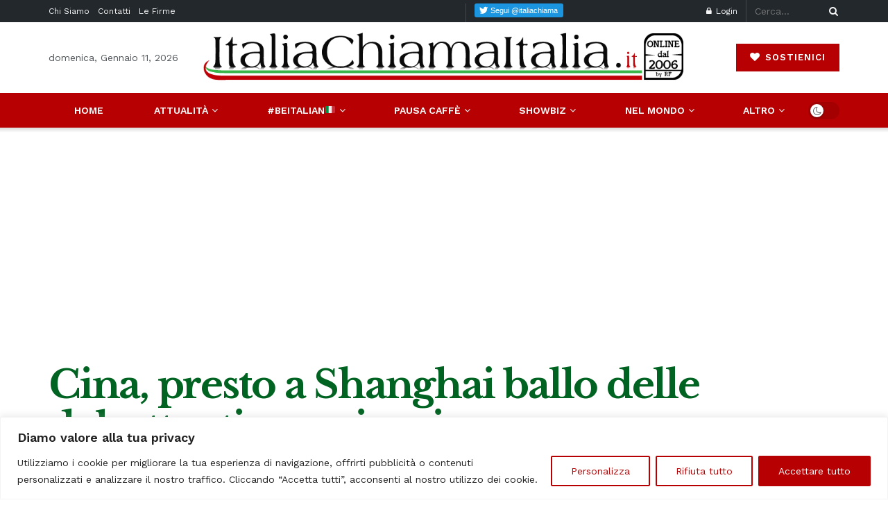

--- FILE ---
content_type: text/html; charset=utf-8
request_url: https://www.google.com/recaptcha/api2/aframe
body_size: -86
content:
<!DOCTYPE HTML><html><head><meta http-equiv="content-type" content="text/html; charset=UTF-8"></head><body><script nonce="ImndrxHj-0DRDdqkK3Bvsg">/** Anti-fraud and anti-abuse applications only. See google.com/recaptcha */ try{var clients={'sodar':'https://pagead2.googlesyndication.com/pagead/sodar?'};window.addEventListener("message",function(a){try{if(a.source===window.parent){var b=JSON.parse(a.data);var c=clients[b['id']];if(c){var d=document.createElement('img');d.src=c+b['params']+'&rc='+(localStorage.getItem("rc::a")?sessionStorage.getItem("rc::b"):"");window.document.body.appendChild(d);sessionStorage.setItem("rc::e",parseInt(sessionStorage.getItem("rc::e")||0)+1);localStorage.setItem("rc::h",'1768091432071');}}}catch(b){}});window.parent.postMessage("_grecaptcha_ready", "*");}catch(b){}</script></body></html>